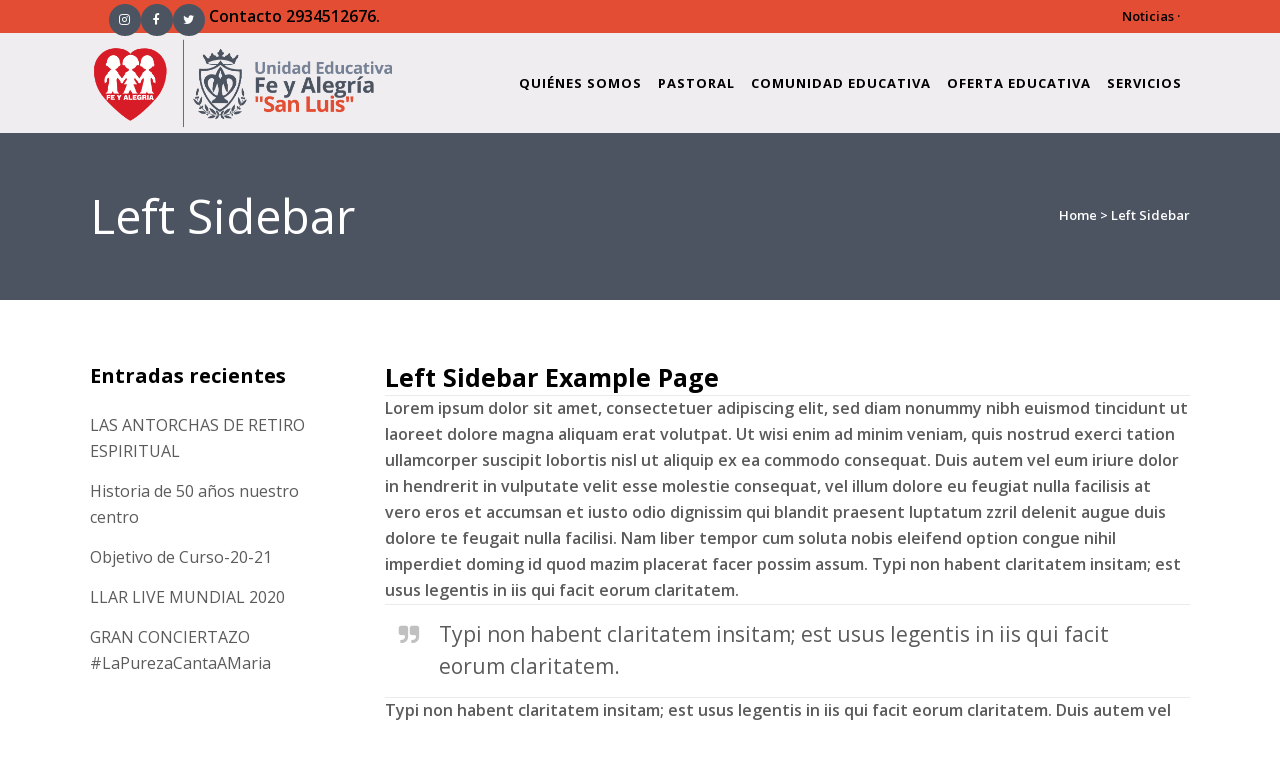

--- FILE ---
content_type: text/html; charset=UTF-8
request_url: https://pmaria-sanluis.org/left-sidebar/
body_size: 13678
content:
	<!DOCTYPE html>
<html lang="es">
<head>
	<meta charset="UTF-8" />
	
				<meta name="viewport" content="width=device-width,initial-scale=1,user-scalable=no">
		
            
                        <link rel="shortcut icon" type="image/x-icon" href="https://pmaria-madrecayetana.org/wp-content/uploads/2016/06/logo_escudo.png">
            <link rel="apple-touch-icon" href="https://pmaria-madrecayetana.org/wp-content/uploads/2016/06/logo_escudo.png" />
        
	<link rel="profile" href="https://gmpg.org/xfn/11" />
	<link rel="pingback" href="https://pmaria-sanluis.org/xmlrpc.php" />

	<title>Pureza de María San Luís Cumaná | Left Sidebar</title>
<meta name='robots' content='max-image-preview:large' />
<link rel='dns-prefetch' href='//maps.googleapis.com' />
<link rel='dns-prefetch' href='//www.google.com' />
<link rel='dns-prefetch' href='//fonts.googleapis.com' />
<link rel="alternate" type="application/rss+xml" title="Pureza de María San Luís Cumaná &raquo; Feed" href="https://pmaria-sanluis.org/feed/" />
<link rel="alternate" type="application/rss+xml" title="Pureza de María San Luís Cumaná &raquo; Feed de los comentarios" href="https://pmaria-sanluis.org/comments/feed/" />
<link rel="alternate" type="application/rss+xml" title="Pureza de María San Luís Cumaná &raquo; Comentario Left Sidebar del feed" href="https://pmaria-sanluis.org/left-sidebar/feed/" />
<script type="text/javascript">
/* <![CDATA[ */
window._wpemojiSettings = {"baseUrl":"https:\/\/s.w.org\/images\/core\/emoji\/14.0.0\/72x72\/","ext":".png","svgUrl":"https:\/\/s.w.org\/images\/core\/emoji\/14.0.0\/svg\/","svgExt":".svg","source":{"concatemoji":"https:\/\/pmaria-sanluis.org\/wp-includes\/js\/wp-emoji-release.min.js?ver=6.4.7"}};
/*! This file is auto-generated */
!function(i,n){var o,s,e;function c(e){try{var t={supportTests:e,timestamp:(new Date).valueOf()};sessionStorage.setItem(o,JSON.stringify(t))}catch(e){}}function p(e,t,n){e.clearRect(0,0,e.canvas.width,e.canvas.height),e.fillText(t,0,0);var t=new Uint32Array(e.getImageData(0,0,e.canvas.width,e.canvas.height).data),r=(e.clearRect(0,0,e.canvas.width,e.canvas.height),e.fillText(n,0,0),new Uint32Array(e.getImageData(0,0,e.canvas.width,e.canvas.height).data));return t.every(function(e,t){return e===r[t]})}function u(e,t,n){switch(t){case"flag":return n(e,"\ud83c\udff3\ufe0f\u200d\u26a7\ufe0f","\ud83c\udff3\ufe0f\u200b\u26a7\ufe0f")?!1:!n(e,"\ud83c\uddfa\ud83c\uddf3","\ud83c\uddfa\u200b\ud83c\uddf3")&&!n(e,"\ud83c\udff4\udb40\udc67\udb40\udc62\udb40\udc65\udb40\udc6e\udb40\udc67\udb40\udc7f","\ud83c\udff4\u200b\udb40\udc67\u200b\udb40\udc62\u200b\udb40\udc65\u200b\udb40\udc6e\u200b\udb40\udc67\u200b\udb40\udc7f");case"emoji":return!n(e,"\ud83e\udef1\ud83c\udffb\u200d\ud83e\udef2\ud83c\udfff","\ud83e\udef1\ud83c\udffb\u200b\ud83e\udef2\ud83c\udfff")}return!1}function f(e,t,n){var r="undefined"!=typeof WorkerGlobalScope&&self instanceof WorkerGlobalScope?new OffscreenCanvas(300,150):i.createElement("canvas"),a=r.getContext("2d",{willReadFrequently:!0}),o=(a.textBaseline="top",a.font="600 32px Arial",{});return e.forEach(function(e){o[e]=t(a,e,n)}),o}function t(e){var t=i.createElement("script");t.src=e,t.defer=!0,i.head.appendChild(t)}"undefined"!=typeof Promise&&(o="wpEmojiSettingsSupports",s=["flag","emoji"],n.supports={everything:!0,everythingExceptFlag:!0},e=new Promise(function(e){i.addEventListener("DOMContentLoaded",e,{once:!0})}),new Promise(function(t){var n=function(){try{var e=JSON.parse(sessionStorage.getItem(o));if("object"==typeof e&&"number"==typeof e.timestamp&&(new Date).valueOf()<e.timestamp+604800&&"object"==typeof e.supportTests)return e.supportTests}catch(e){}return null}();if(!n){if("undefined"!=typeof Worker&&"undefined"!=typeof OffscreenCanvas&&"undefined"!=typeof URL&&URL.createObjectURL&&"undefined"!=typeof Blob)try{var e="postMessage("+f.toString()+"("+[JSON.stringify(s),u.toString(),p.toString()].join(",")+"));",r=new Blob([e],{type:"text/javascript"}),a=new Worker(URL.createObjectURL(r),{name:"wpTestEmojiSupports"});return void(a.onmessage=function(e){c(n=e.data),a.terminate(),t(n)})}catch(e){}c(n=f(s,u,p))}t(n)}).then(function(e){for(var t in e)n.supports[t]=e[t],n.supports.everything=n.supports.everything&&n.supports[t],"flag"!==t&&(n.supports.everythingExceptFlag=n.supports.everythingExceptFlag&&n.supports[t]);n.supports.everythingExceptFlag=n.supports.everythingExceptFlag&&!n.supports.flag,n.DOMReady=!1,n.readyCallback=function(){n.DOMReady=!0}}).then(function(){return e}).then(function(){var e;n.supports.everything||(n.readyCallback(),(e=n.source||{}).concatemoji?t(e.concatemoji):e.wpemoji&&e.twemoji&&(t(e.twemoji),t(e.wpemoji)))}))}((window,document),window._wpemojiSettings);
/* ]]> */
</script>
<link rel='stylesheet' id='layerslider-css' href='https://pmaria-sanluis.org/wp-content/plugins/LayerSlider/assets/static/layerslider/css/layerslider.css?ver=6.11.2' type='text/css' media='all' />
<style id='wp-emoji-styles-inline-css' type='text/css'>

	img.wp-smiley, img.emoji {
		display: inline !important;
		border: none !important;
		box-shadow: none !important;
		height: 1em !important;
		width: 1em !important;
		margin: 0 0.07em !important;
		vertical-align: -0.1em !important;
		background: none !important;
		padding: 0 !important;
	}
</style>
<link rel='stylesheet' id='wp-block-library-css' href='https://pmaria-sanluis.org/wp-includes/css/dist/block-library/style.min.css?ver=6.4.7' type='text/css' media='all' />
<style id='classic-theme-styles-inline-css' type='text/css'>
/*! This file is auto-generated */
.wp-block-button__link{color:#fff;background-color:#32373c;border-radius:9999px;box-shadow:none;text-decoration:none;padding:calc(.667em + 2px) calc(1.333em + 2px);font-size:1.125em}.wp-block-file__button{background:#32373c;color:#fff;text-decoration:none}
</style>
<style id='global-styles-inline-css' type='text/css'>
body{--wp--preset--color--black: #000000;--wp--preset--color--cyan-bluish-gray: #abb8c3;--wp--preset--color--white: #ffffff;--wp--preset--color--pale-pink: #f78da7;--wp--preset--color--vivid-red: #cf2e2e;--wp--preset--color--luminous-vivid-orange: #ff6900;--wp--preset--color--luminous-vivid-amber: #fcb900;--wp--preset--color--light-green-cyan: #7bdcb5;--wp--preset--color--vivid-green-cyan: #00d084;--wp--preset--color--pale-cyan-blue: #8ed1fc;--wp--preset--color--vivid-cyan-blue: #0693e3;--wp--preset--color--vivid-purple: #9b51e0;--wp--preset--gradient--vivid-cyan-blue-to-vivid-purple: linear-gradient(135deg,rgba(6,147,227,1) 0%,rgb(155,81,224) 100%);--wp--preset--gradient--light-green-cyan-to-vivid-green-cyan: linear-gradient(135deg,rgb(122,220,180) 0%,rgb(0,208,130) 100%);--wp--preset--gradient--luminous-vivid-amber-to-luminous-vivid-orange: linear-gradient(135deg,rgba(252,185,0,1) 0%,rgba(255,105,0,1) 100%);--wp--preset--gradient--luminous-vivid-orange-to-vivid-red: linear-gradient(135deg,rgba(255,105,0,1) 0%,rgb(207,46,46) 100%);--wp--preset--gradient--very-light-gray-to-cyan-bluish-gray: linear-gradient(135deg,rgb(238,238,238) 0%,rgb(169,184,195) 100%);--wp--preset--gradient--cool-to-warm-spectrum: linear-gradient(135deg,rgb(74,234,220) 0%,rgb(151,120,209) 20%,rgb(207,42,186) 40%,rgb(238,44,130) 60%,rgb(251,105,98) 80%,rgb(254,248,76) 100%);--wp--preset--gradient--blush-light-purple: linear-gradient(135deg,rgb(255,206,236) 0%,rgb(152,150,240) 100%);--wp--preset--gradient--blush-bordeaux: linear-gradient(135deg,rgb(254,205,165) 0%,rgb(254,45,45) 50%,rgb(107,0,62) 100%);--wp--preset--gradient--luminous-dusk: linear-gradient(135deg,rgb(255,203,112) 0%,rgb(199,81,192) 50%,rgb(65,88,208) 100%);--wp--preset--gradient--pale-ocean: linear-gradient(135deg,rgb(255,245,203) 0%,rgb(182,227,212) 50%,rgb(51,167,181) 100%);--wp--preset--gradient--electric-grass: linear-gradient(135deg,rgb(202,248,128) 0%,rgb(113,206,126) 100%);--wp--preset--gradient--midnight: linear-gradient(135deg,rgb(2,3,129) 0%,rgb(40,116,252) 100%);--wp--preset--font-size--small: 13px;--wp--preset--font-size--medium: 20px;--wp--preset--font-size--large: 36px;--wp--preset--font-size--x-large: 42px;--wp--preset--spacing--20: 0.44rem;--wp--preset--spacing--30: 0.67rem;--wp--preset--spacing--40: 1rem;--wp--preset--spacing--50: 1.5rem;--wp--preset--spacing--60: 2.25rem;--wp--preset--spacing--70: 3.38rem;--wp--preset--spacing--80: 5.06rem;--wp--preset--shadow--natural: 6px 6px 9px rgba(0, 0, 0, 0.2);--wp--preset--shadow--deep: 12px 12px 50px rgba(0, 0, 0, 0.4);--wp--preset--shadow--sharp: 6px 6px 0px rgba(0, 0, 0, 0.2);--wp--preset--shadow--outlined: 6px 6px 0px -3px rgba(255, 255, 255, 1), 6px 6px rgba(0, 0, 0, 1);--wp--preset--shadow--crisp: 6px 6px 0px rgba(0, 0, 0, 1);}:where(.is-layout-flex){gap: 0.5em;}:where(.is-layout-grid){gap: 0.5em;}body .is-layout-flow > .alignleft{float: left;margin-inline-start: 0;margin-inline-end: 2em;}body .is-layout-flow > .alignright{float: right;margin-inline-start: 2em;margin-inline-end: 0;}body .is-layout-flow > .aligncenter{margin-left: auto !important;margin-right: auto !important;}body .is-layout-constrained > .alignleft{float: left;margin-inline-start: 0;margin-inline-end: 2em;}body .is-layout-constrained > .alignright{float: right;margin-inline-start: 2em;margin-inline-end: 0;}body .is-layout-constrained > .aligncenter{margin-left: auto !important;margin-right: auto !important;}body .is-layout-constrained > :where(:not(.alignleft):not(.alignright):not(.alignfull)){max-width: var(--wp--style--global--content-size);margin-left: auto !important;margin-right: auto !important;}body .is-layout-constrained > .alignwide{max-width: var(--wp--style--global--wide-size);}body .is-layout-flex{display: flex;}body .is-layout-flex{flex-wrap: wrap;align-items: center;}body .is-layout-flex > *{margin: 0;}body .is-layout-grid{display: grid;}body .is-layout-grid > *{margin: 0;}:where(.wp-block-columns.is-layout-flex){gap: 2em;}:where(.wp-block-columns.is-layout-grid){gap: 2em;}:where(.wp-block-post-template.is-layout-flex){gap: 1.25em;}:where(.wp-block-post-template.is-layout-grid){gap: 1.25em;}.has-black-color{color: var(--wp--preset--color--black) !important;}.has-cyan-bluish-gray-color{color: var(--wp--preset--color--cyan-bluish-gray) !important;}.has-white-color{color: var(--wp--preset--color--white) !important;}.has-pale-pink-color{color: var(--wp--preset--color--pale-pink) !important;}.has-vivid-red-color{color: var(--wp--preset--color--vivid-red) !important;}.has-luminous-vivid-orange-color{color: var(--wp--preset--color--luminous-vivid-orange) !important;}.has-luminous-vivid-amber-color{color: var(--wp--preset--color--luminous-vivid-amber) !important;}.has-light-green-cyan-color{color: var(--wp--preset--color--light-green-cyan) !important;}.has-vivid-green-cyan-color{color: var(--wp--preset--color--vivid-green-cyan) !important;}.has-pale-cyan-blue-color{color: var(--wp--preset--color--pale-cyan-blue) !important;}.has-vivid-cyan-blue-color{color: var(--wp--preset--color--vivid-cyan-blue) !important;}.has-vivid-purple-color{color: var(--wp--preset--color--vivid-purple) !important;}.has-black-background-color{background-color: var(--wp--preset--color--black) !important;}.has-cyan-bluish-gray-background-color{background-color: var(--wp--preset--color--cyan-bluish-gray) !important;}.has-white-background-color{background-color: var(--wp--preset--color--white) !important;}.has-pale-pink-background-color{background-color: var(--wp--preset--color--pale-pink) !important;}.has-vivid-red-background-color{background-color: var(--wp--preset--color--vivid-red) !important;}.has-luminous-vivid-orange-background-color{background-color: var(--wp--preset--color--luminous-vivid-orange) !important;}.has-luminous-vivid-amber-background-color{background-color: var(--wp--preset--color--luminous-vivid-amber) !important;}.has-light-green-cyan-background-color{background-color: var(--wp--preset--color--light-green-cyan) !important;}.has-vivid-green-cyan-background-color{background-color: var(--wp--preset--color--vivid-green-cyan) !important;}.has-pale-cyan-blue-background-color{background-color: var(--wp--preset--color--pale-cyan-blue) !important;}.has-vivid-cyan-blue-background-color{background-color: var(--wp--preset--color--vivid-cyan-blue) !important;}.has-vivid-purple-background-color{background-color: var(--wp--preset--color--vivid-purple) !important;}.has-black-border-color{border-color: var(--wp--preset--color--black) !important;}.has-cyan-bluish-gray-border-color{border-color: var(--wp--preset--color--cyan-bluish-gray) !important;}.has-white-border-color{border-color: var(--wp--preset--color--white) !important;}.has-pale-pink-border-color{border-color: var(--wp--preset--color--pale-pink) !important;}.has-vivid-red-border-color{border-color: var(--wp--preset--color--vivid-red) !important;}.has-luminous-vivid-orange-border-color{border-color: var(--wp--preset--color--luminous-vivid-orange) !important;}.has-luminous-vivid-amber-border-color{border-color: var(--wp--preset--color--luminous-vivid-amber) !important;}.has-light-green-cyan-border-color{border-color: var(--wp--preset--color--light-green-cyan) !important;}.has-vivid-green-cyan-border-color{border-color: var(--wp--preset--color--vivid-green-cyan) !important;}.has-pale-cyan-blue-border-color{border-color: var(--wp--preset--color--pale-cyan-blue) !important;}.has-vivid-cyan-blue-border-color{border-color: var(--wp--preset--color--vivid-cyan-blue) !important;}.has-vivid-purple-border-color{border-color: var(--wp--preset--color--vivid-purple) !important;}.has-vivid-cyan-blue-to-vivid-purple-gradient-background{background: var(--wp--preset--gradient--vivid-cyan-blue-to-vivid-purple) !important;}.has-light-green-cyan-to-vivid-green-cyan-gradient-background{background: var(--wp--preset--gradient--light-green-cyan-to-vivid-green-cyan) !important;}.has-luminous-vivid-amber-to-luminous-vivid-orange-gradient-background{background: var(--wp--preset--gradient--luminous-vivid-amber-to-luminous-vivid-orange) !important;}.has-luminous-vivid-orange-to-vivid-red-gradient-background{background: var(--wp--preset--gradient--luminous-vivid-orange-to-vivid-red) !important;}.has-very-light-gray-to-cyan-bluish-gray-gradient-background{background: var(--wp--preset--gradient--very-light-gray-to-cyan-bluish-gray) !important;}.has-cool-to-warm-spectrum-gradient-background{background: var(--wp--preset--gradient--cool-to-warm-spectrum) !important;}.has-blush-light-purple-gradient-background{background: var(--wp--preset--gradient--blush-light-purple) !important;}.has-blush-bordeaux-gradient-background{background: var(--wp--preset--gradient--blush-bordeaux) !important;}.has-luminous-dusk-gradient-background{background: var(--wp--preset--gradient--luminous-dusk) !important;}.has-pale-ocean-gradient-background{background: var(--wp--preset--gradient--pale-ocean) !important;}.has-electric-grass-gradient-background{background: var(--wp--preset--gradient--electric-grass) !important;}.has-midnight-gradient-background{background: var(--wp--preset--gradient--midnight) !important;}.has-small-font-size{font-size: var(--wp--preset--font-size--small) !important;}.has-medium-font-size{font-size: var(--wp--preset--font-size--medium) !important;}.has-large-font-size{font-size: var(--wp--preset--font-size--large) !important;}.has-x-large-font-size{font-size: var(--wp--preset--font-size--x-large) !important;}
.wp-block-navigation a:where(:not(.wp-element-button)){color: inherit;}
:where(.wp-block-post-template.is-layout-flex){gap: 1.25em;}:where(.wp-block-post-template.is-layout-grid){gap: 1.25em;}
:where(.wp-block-columns.is-layout-flex){gap: 2em;}:where(.wp-block-columns.is-layout-grid){gap: 2em;}
.wp-block-pullquote{font-size: 1.5em;line-height: 1.6;}
</style>
<link rel='stylesheet' id='contact-form-7-css' href='https://pmaria-sanluis.org/wp-content/plugins/contact-form-7/includes/css/styles.css?ver=5.8.3' type='text/css' media='all' />
<link rel='stylesheet' id='mediaelement-css' href='https://pmaria-sanluis.org/wp-includes/js/mediaelement/mediaelementplayer-legacy.min.css?ver=4.2.17' type='text/css' media='all' />
<link rel='stylesheet' id='wp-mediaelement-css' href='https://pmaria-sanluis.org/wp-includes/js/mediaelement/wp-mediaelement.min.css?ver=6.4.7' type='text/css' media='all' />
<link rel='stylesheet' id='bridge-default-style-css' href='https://pmaria-sanluis.org/wp-content/themes/bridge/style.css?ver=6.4.7' type='text/css' media='all' />
<link rel='stylesheet' id='bridge-qode-font_awesome-css' href='https://pmaria-sanluis.org/wp-content/themes/bridge/css/font-awesome/css/font-awesome.min.css?ver=6.4.7' type='text/css' media='all' />
<link rel='stylesheet' id='bridge-qode-font_elegant-css' href='https://pmaria-sanluis.org/wp-content/themes/bridge/css/elegant-icons/style.min.css?ver=6.4.7' type='text/css' media='all' />
<link rel='stylesheet' id='bridge-qode-linea_icons-css' href='https://pmaria-sanluis.org/wp-content/themes/bridge/css/linea-icons/style.css?ver=6.4.7' type='text/css' media='all' />
<link rel='stylesheet' id='bridge-qode-dripicons-css' href='https://pmaria-sanluis.org/wp-content/themes/bridge/css/dripicons/dripicons.css?ver=6.4.7' type='text/css' media='all' />
<link rel='stylesheet' id='bridge-qode-kiko-css' href='https://pmaria-sanluis.org/wp-content/themes/bridge/css/kiko/kiko-all.css?ver=6.4.7' type='text/css' media='all' />
<link rel='stylesheet' id='bridge-qode-font_awesome_5-css' href='https://pmaria-sanluis.org/wp-content/themes/bridge/css/font-awesome-5/css/font-awesome-5.min.css?ver=6.4.7' type='text/css' media='all' />
<link rel='stylesheet' id='bridge-stylesheet-css' href='https://pmaria-sanluis.org/wp-content/themes/bridge/css/stylesheet.min.css?ver=6.4.7' type='text/css' media='all' />
<style id='bridge-stylesheet-inline-css' type='text/css'>
 .page-id-14536 .content > .content_inner > .container, .page-id-14536 .content > .content_inner > .full_width { background-color: #ffffff;}

  .page-id-14536.disabled_footer_top .footer_top_holder, .page-id-14536.disabled_footer_bottom .footer_bottom_holder { display: none;}


</style>
<link rel='stylesheet' id='bridge-print-css' href='https://pmaria-sanluis.org/wp-content/themes/bridge/css/print.css?ver=6.4.7' type='text/css' media='all' />
<link rel='stylesheet' id='bridge-style-dynamic-css' href='https://pmaria-sanluis.org/wp-content/themes/bridge/css/style_dynamic_callback.php?ver=6.4.7' type='text/css' media='all' />
<link rel='stylesheet' id='bridge-responsive-css' href='https://pmaria-sanluis.org/wp-content/themes/bridge/css/responsive.min.css?ver=6.4.7' type='text/css' media='all' />
<link rel='stylesheet' id='bridge-style-dynamic-responsive-css' href='https://pmaria-sanluis.org/wp-content/themes/bridge/css/style_dynamic_responsive_callback.php?ver=6.4.7' type='text/css' media='all' />
<style id='bridge-style-dynamic-responsive-inline-css' type='text/css'>
nav.main_menu>ul>li>a {
    padding: 0 8px;
}
nav.main_menu >ul>li:hover>a {
background-color: #c0c4cc;
} 
.separator.small.right {
    margin-right: 0;

margin-left: auto;
    text-align: right;
}
header.sticky nav.main_menu > ul > li > a, header.light.sticky nav.main_menu > ul > li > a, header.dark.sticky nav.main_menu > ul > li > a {
    color: #000;
}
div.home_masinfo  {
background-position: right !important;
    background-position-x: right !important;
}
</style>
<link rel='stylesheet' id='js_composer_front-css' href='https://pmaria-sanluis.org/wp-content/plugins/js_composer/assets/css/js_composer.min.css?ver=6.9.0' type='text/css' media='all' />
<link rel='stylesheet' id='bridge-style-handle-google-fonts-css' href='https://fonts.googleapis.com/css?family=Raleway%3A100%2C200%2C300%2C400%2C500%2C600%2C700%2C800%2C900%2C100italic%2C300italic%2C400italic%2C700italic%7COpen+Sans%3A100%2C200%2C300%2C400%2C500%2C600%2C700%2C800%2C900%2C100italic%2C300italic%2C400italic%2C700italic%7CRoboto+Slab%3A100%2C200%2C300%2C400%2C500%2C600%2C700%2C800%2C900%2C100italic%2C300italic%2C400italic%2C700italic&#038;subset=latin%2Clatin-ext&#038;ver=1.0.0' type='text/css' media='all' />
<link rel='stylesheet' id='bridge-core-dashboard-style-css' href='https://pmaria-sanluis.org/wp-content/plugins/bridge-core/modules/core-dashboard/assets/css/core-dashboard.min.css?ver=6.4.7' type='text/css' media='all' />
<link rel='stylesheet' id='childstyle-css' href='https://pmaria-sanluis.org/wp-content/themes/bridge-child/style.css?ver=6.4.7' type='text/css' media='all' />
<script type="text/javascript" src="https://pmaria-sanluis.org/wp-includes/js/jquery/jquery.min.js?ver=3.7.1" id="jquery-core-js"></script>
<script type="text/javascript" src="https://pmaria-sanluis.org/wp-includes/js/jquery/jquery-migrate.min.js?ver=3.4.1" id="jquery-migrate-js"></script>
<script type="text/javascript" id="layerslider-utils-js-extra">
/* <![CDATA[ */
var LS_Meta = {"v":"6.11.2","fixGSAP":"1"};
/* ]]> */
</script>
<script type="text/javascript" src="https://pmaria-sanluis.org/wp-content/plugins/LayerSlider/assets/static/layerslider/js/layerslider.utils.js?ver=6.11.2" id="layerslider-utils-js"></script>
<script type="text/javascript" src="https://pmaria-sanluis.org/wp-content/plugins/LayerSlider/assets/static/layerslider/js/layerslider.kreaturamedia.jquery.js?ver=6.11.2" id="layerslider-js"></script>
<script type="text/javascript" src="https://pmaria-sanluis.org/wp-content/plugins/LayerSlider/assets/static/layerslider/js/layerslider.transitions.js?ver=6.11.2" id="layerslider-transitions-js"></script>
<meta name="generator" content="Powered by LayerSlider 6.11.2 - Multi-Purpose, Responsive, Parallax, Mobile-Friendly Slider Plugin for WordPress." />
<!-- LayerSlider updates and docs at: https://layerslider.kreaturamedia.com -->
<link rel="https://api.w.org/" href="https://pmaria-sanluis.org/wp-json/" /><link rel="alternate" type="application/json" href="https://pmaria-sanluis.org/wp-json/wp/v2/pages/14536" /><link rel="EditURI" type="application/rsd+xml" title="RSD" href="https://pmaria-sanluis.org/xmlrpc.php?rsd" />
<meta name="generator" content="WordPress 6.4.7" />
<link rel="canonical" href="https://pmaria-sanluis.org/left-sidebar/" />
<link rel='shortlink' href='https://pmaria-sanluis.org/?p=14536' />
<link rel="alternate" type="application/json+oembed" href="https://pmaria-sanluis.org/wp-json/oembed/1.0/embed?url=https%3A%2F%2Fpmaria-sanluis.org%2Fleft-sidebar%2F" />
<link rel="alternate" type="text/xml+oembed" href="https://pmaria-sanluis.org/wp-json/oembed/1.0/embed?url=https%3A%2F%2Fpmaria-sanluis.org%2Fleft-sidebar%2F&#038;format=xml" />
<style type="text/css">.recentcomments a{display:inline !important;padding:0 !important;margin:0 !important;}</style><meta name="generator" content="Powered by WPBakery Page Builder - drag and drop page builder for WordPress."/>
		<style type="text/css" id="wp-custom-css">
			/*
Te damos la bienvenida a CSS personalizado

Para saber cómo funciona, ve a http://wp.me/PEmnE-Bt
*/
.latest_post_two_holder .latest_post_two_text {
	padding: 18px;
}

.latest_post_two_holder .latest_post_two_text .separator.small {
	margin: 12px 0 18px;
}

.latest_post_two_info_inner .post_info_author {
	display: none;
}

.latest_post_two_holder .latest_post_two_info {
	padding: 0;
}		</style>
		<noscript><style> .wpb_animate_when_almost_visible { opacity: 1; }</style></noscript></head>

<body class="page-template-default page page-id-14536 bridge-core-2.6.0  qode-child-theme-ver-1.0.0 qode-theme-ver-28.9 qode-theme-bridge qode_header_in_grid wpb-js-composer js-comp-ver-6.9.0 vc_responsive" itemscope itemtype="http://schema.org/WebPage">




<div class="wrapper">
	<div class="wrapper_inner">

    
		<!-- Google Analytics start -->
				<!-- Google Analytics end -->

		
	<header class=" has_top scroll_header_top_area dark stick scrolled_not_transparent header_style_on_scroll page_header">
	<div class="header_inner clearfix">
				<div class="header_top_bottom_holder">
				<div class="header_top clearfix" style='' >
				<div class="container">
			<div class="container_inner clearfix">
														<div class="left">
						<div class="inner">
							<div class="header-widget widget_text header-left-widget">			<div class="textwidget"><p><span class='q_social_icon_holder circle_social' data-color=#ffffff data-hover-background-color=#758096 data-hover-color=#ffffff><a itemprop='url' href='https://www.instagram.com/fya_sanluis/' target='_blank' rel="noopener"><span class='fa-stack 50px' style='background-color: #4c5361;'><i class="qode_icon_font_awesome fa fa-instagram " style="color: #ffffff;" ></i></span></a></span><span class='q_social_icon_holder circle_social' data-color=#ffffff data-hover-background-color=#758096 data-hover-color=#ffffff><a itemprop='url' href='https://www.facebook.com/feyalegria.sanluis.31' target='_blank' rel="noopener"><span class='fa-stack ' style='background-color: #4c5361;font-size: 14pxpx;'><i class="qode_icon_font_awesome fa fa-facebook " style="color: #ffffff;font-size: 14pxpx;" ></i></span></a></span><span class='q_social_icon_holder circle_social' data-color=#ffffff data-hover-background-color=#758096 data-hover-color=#ffffff><a itemprop='url' href='https://twitter.com/fya_sanluis' target='_blank' rel="noopener"><span class='fa-stack ' style='background-color: #4c5361;font-size: 14pxpx;'><i class="qode_icon_font_awesome fa fa-twitter " style="color: #ffffff;font-size: 14pxpx;" ></i></span></a></span> · <a href="https://pmaria-sanluis.org/index.php/Contacto/">Contacto</a> 2934512676.</p>
</div>
		</div>						</div>
					</div>
					<div class="right">
						<div class="inner">
							<div class="header-widget widget_text header-right-widget">			<div class="textwidget"><span style='padding: 0 10px;'><a href="https://pmaria-sanluis.org/index.php/noticias/">Noticias</a> ·

</span></div>
		</div>						</div>
					</div>
													</div>
		</div>
		</div>

			<div class="header_bottom clearfix" style='' >
								<div class="container">
					<div class="container_inner clearfix">
																				<div class="header_inner_left">
																	<div class="mobile_menu_button">
		<span>
			<i class="qode_icon_font_awesome fa fa-bars " ></i>		</span>
	</div>
								<div class="logo_wrapper" >
	<div class="q_logo">
		<a itemprop="url" href="https://pmaria-sanluis.org/" >
             <img itemprop="image" class="normal" src="https://pmaria-sanluis.org/wp-content/uploads/2020/09/sanluis.png" alt="Logo"> 			 <img itemprop="image" class="light" src="https://pmaria-sanluis.org/wp-content/uploads/2020/09/sanluis.png" alt="Logo"/> 			 <img itemprop="image" class="dark" src="https://pmaria-sanluis.org/wp-content/uploads/2020/09/sanluis.png" alt="Logo"/> 			 <img itemprop="image" class="sticky" src="https://pmaria-sanluis.org/wp-content/uploads/2020/09/sanluis.png" alt="Logo"/> 			 <img itemprop="image" class="mobile" src="https://pmaria-sanluis.org/wp-content/uploads/2020/09/sanluis.png" alt="Logo"/> 					</a>
	</div>
	</div>															</div>
															<div class="header_inner_right">
									<div class="side_menu_button_wrapper right">
																														<div class="side_menu_button">
																																	
										</div>
									</div>
								</div>
							
							
							<nav class="main_menu drop_down right">
								<ul id="menu-principal" class=""><li id="nav-menu-item-18047" class="menu-item menu-item-type-post_type menu-item-object-page menu-item-has-children  has_sub narrow"><a href="https://pmaria-sanluis.org/quienes-somos/" class=""><i class="menu_icon blank fa"></i><span>Quiénes somos</span><span class="plus"></span></a>
<div class="second"><div class="inner"><ul>
	<li id="nav-menu-item-18230" class="menu-item menu-item-type-post_type menu-item-object-page "><a href="https://pmaria-sanluis.org/nuestro-centro/" class=""><i class="menu_icon blank fa"></i><span>Nuestro Centro</span><span class="plus"></span></a></li>
	<li id="nav-menu-item-18231" class="menu-item menu-item-type-post_type menu-item-object-page "><a href="https://pmaria-sanluis.org/historia-2/" class=""><i class="menu_icon blank fa"></i><span>HIstoria</span><span class="plus"></span></a></li>
	<li id="nav-menu-item-18238" class="menu-item menu-item-type-post_type menu-item-object-page "><a href="https://pmaria-sanluis.org/mision-y-vision/" class=""><i class="menu_icon blank fa"></i><span>Misión y Visión</span><span class="plus"></span></a></li>
	<li id="nav-menu-item-18232" class="menu-item menu-item-type-post_type menu-item-object-page "><a href="https://pmaria-sanluis.org/objetivos/" class=""><i class="menu_icon blank fa"></i><span>Objetivos</span><span class="plus"></span></a></li>
	<li id="nav-menu-item-18233" class="menu-item menu-item-type-post_type menu-item-object-page "><a href="https://pmaria-sanluis.org/propuesta-educativa/" class=""><i class="menu_icon blank fa"></i><span>Propuesta Educativa</span><span class="plus"></span></a></li>
	<li id="nav-menu-item-18234" class="menu-item menu-item-type-post_type menu-item-object-page "><a href="https://pmaria-sanluis.org/madre-alberta/" class=""><i class="menu_icon blank fa"></i><span>Madre Alberta</span><span class="plus"></span></a></li>
	<li id="nav-menu-item-18235" class="menu-item menu-item-type-custom menu-item-object-custom "><a href="http://pmaria.es" class=""><i class="menu_icon blank fa"></i><span>Pureza de María</span><span class="plus"></span></a></li>
	<li id="nav-menu-item-18236" class="menu-item menu-item-type-custom menu-item-object-custom "><a href="http://feyalegria.org" class=""><i class="menu_icon blank fa"></i><span>Fe y Alegría</span><span class="plus"></span></a></li>
</ul></div></div>
</li>
<li id="nav-menu-item-18044" class="menu-item menu-item-type-post_type menu-item-object-page menu-item-has-children  has_sub narrow"><a href="https://pmaria-sanluis.org/pastoral/" class=""><i class="menu_icon blank fa"></i><span>Pastoral</span><span class="plus"></span></a>
<div class="second"><div class="inner"><ul>
	<li id="nav-menu-item-18237" class="menu-item menu-item-type-post_type menu-item-object-page "><a href="https://pmaria-sanluis.org/pastoral-2/" class=""><i class="menu_icon blank fa"></i><span>Pastoral escolar</span><span class="plus"></span></a></li>
	<li id="nav-menu-item-18264" class="menu-item menu-item-type-post_type menu-item-object-page "><a href="https://pmaria-sanluis.org/deja-huella/" class=""><i class="menu_icon blank fa"></i><span>Deja Huella</span><span class="plus"></span></a></li>
	<li id="nav-menu-item-18265" class="menu-item menu-item-type-post_type menu-item-object-page "><a href="https://pmaria-sanluis.org/mfa/" class=""><i class="menu_icon blank fa"></i><span>MFA</span><span class="plus"></span></a></li>
	<li id="nav-menu-item-18412" class="menu-item menu-item-type-post_type menu-item-object-page "><a href="https://pmaria-sanluis.org/objetivo-de-curso-20-21/" class=""><i class="menu_icon blank fa"></i><span>Objetivo de Curso-20-21</span><span class="plus"></span></a></li>
	<li id="nav-menu-item-18268" class="menu-item menu-item-type-post_type menu-item-object-page "><a href="https://pmaria-sanluis.org/cantorales-pureza-de-maria/" class=""><i class="menu_icon blank fa"></i><span>Cantorales Pureza de María</span><span class="plus"></span></a></li>
</ul></div></div>
</li>
<li id="nav-menu-item-18267" class="menu-item menu-item-type-post_type menu-item-object-page menu-item-has-children  has_sub narrow"><a href="https://pmaria-sanluis.org/comunidad-educativa/" class=""><i class="menu_icon blank fa"></i><span>Comunidad educativa</span><span class="plus"></span></a>
<div class="second"><div class="inner"><ul>
	<li id="nav-menu-item-18332" class="menu-item menu-item-type-post_type menu-item-object-page "><a href="https://pmaria-sanluis.org/manual-de-convivencia/" class=""><i class="menu_icon blank fa"></i><span>Manual de convivencia</span><span class="plus"></span></a></li>
	<li id="nav-menu-item-18269" class="menu-item menu-item-type-post_type menu-item-object-page "><a href="https://pmaria-sanluis.org/organigrama/" class=""><i class="menu_icon blank fa"></i><span>Organigrama</span><span class="plus"></span></a></li>
</ul></div></div>
</li>
<li id="nav-menu-item-18270" class="menu-item menu-item-type-post_type menu-item-object-page menu-item-has-children  has_sub narrow"><a href="https://pmaria-sanluis.org/oferta-educativa-2/" class=""><i class="menu_icon blank fa"></i><span>Oferta educativa</span><span class="plus"></span></a>
<div class="second"><div class="inner"><ul>
	<li id="nav-menu-item-18271" class="menu-item menu-item-type-post_type menu-item-object-page "><a href="https://pmaria-sanluis.org/preescolar-2/" class=""><i class="menu_icon blank fa"></i><span>Preescolar</span><span class="plus"></span></a></li>
	<li id="nav-menu-item-18272" class="menu-item menu-item-type-post_type menu-item-object-page "><a href="https://pmaria-sanluis.org/primaria/" class=""><i class="menu_icon blank fa"></i><span>Primaria</span><span class="plus"></span></a></li>
	<li id="nav-menu-item-18274" class="menu-item menu-item-type-post_type menu-item-object-page "><a href="https://pmaria-sanluis.org/media-tecnica/" class=""><i class="menu_icon blank fa"></i><span>Media Técnica</span><span class="plus"></span></a></li>
	<li id="nav-menu-item-18273" class="menu-item menu-item-type-custom menu-item-object-custom "><a href="https://pmaria-sanluis.org/aulavirtual" class=""><i class="menu_icon blank fa"></i><span>Aula Virtual</span><span class="plus"></span></a></li>
</ul></div></div>
</li>
<li id="nav-menu-item-18045" class="menu-item menu-item-type-post_type menu-item-object-page menu-item-has-children  has_sub narrow"><a href="https://pmaria-sanluis.org/servicios/" class=""><i class="menu_icon blank fa"></i><span>Servicios</span><span class="plus"></span></a>
<div class="second"><div class="inner"><ul>
	<li id="nav-menu-item-18043" class="menu-item menu-item-type-post_type menu-item-object-page "><a href="https://pmaria-sanluis.org/admision/" class=""><i class="menu_icon blank fa"></i><span>Admisión</span><span class="plus"></span></a></li>
	<li id="nav-menu-item-18200" class="menu-item menu-item-type-post_type menu-item-object-page "><a href="https://pmaria-sanluis.org/contacto/" class=""><i class="menu_icon blank fa"></i><span>Contacto</span><span class="plus"></span></a></li>
</ul></div></div>
</li>
</ul>							</nav>
														<nav class="mobile_menu">
	<ul id="menu-principal-1" class=""><li id="mobile-menu-item-18047" class="menu-item menu-item-type-post_type menu-item-object-page menu-item-has-children  has_sub"><a href="https://pmaria-sanluis.org/quienes-somos/" class=""><span>Quiénes somos</span></a><span class="mobile_arrow"><i class="fa fa-angle-right"></i><i class="fa fa-angle-down"></i></span>
<ul class="sub_menu">
	<li id="mobile-menu-item-18230" class="menu-item menu-item-type-post_type menu-item-object-page "><a href="https://pmaria-sanluis.org/nuestro-centro/" class=""><span>Nuestro Centro</span></a><span class="mobile_arrow"><i class="fa fa-angle-right"></i><i class="fa fa-angle-down"></i></span></li>
	<li id="mobile-menu-item-18231" class="menu-item menu-item-type-post_type menu-item-object-page "><a href="https://pmaria-sanluis.org/historia-2/" class=""><span>HIstoria</span></a><span class="mobile_arrow"><i class="fa fa-angle-right"></i><i class="fa fa-angle-down"></i></span></li>
	<li id="mobile-menu-item-18238" class="menu-item menu-item-type-post_type menu-item-object-page "><a href="https://pmaria-sanluis.org/mision-y-vision/" class=""><span>Misión y Visión</span></a><span class="mobile_arrow"><i class="fa fa-angle-right"></i><i class="fa fa-angle-down"></i></span></li>
	<li id="mobile-menu-item-18232" class="menu-item menu-item-type-post_type menu-item-object-page "><a href="https://pmaria-sanluis.org/objetivos/" class=""><span>Objetivos</span></a><span class="mobile_arrow"><i class="fa fa-angle-right"></i><i class="fa fa-angle-down"></i></span></li>
	<li id="mobile-menu-item-18233" class="menu-item menu-item-type-post_type menu-item-object-page "><a href="https://pmaria-sanluis.org/propuesta-educativa/" class=""><span>Propuesta Educativa</span></a><span class="mobile_arrow"><i class="fa fa-angle-right"></i><i class="fa fa-angle-down"></i></span></li>
	<li id="mobile-menu-item-18234" class="menu-item menu-item-type-post_type menu-item-object-page "><a href="https://pmaria-sanluis.org/madre-alberta/" class=""><span>Madre Alberta</span></a><span class="mobile_arrow"><i class="fa fa-angle-right"></i><i class="fa fa-angle-down"></i></span></li>
	<li id="mobile-menu-item-18235" class="menu-item menu-item-type-custom menu-item-object-custom "><a href="http://pmaria.es" class=""><span>Pureza de María</span></a><span class="mobile_arrow"><i class="fa fa-angle-right"></i><i class="fa fa-angle-down"></i></span></li>
	<li id="mobile-menu-item-18236" class="menu-item menu-item-type-custom menu-item-object-custom "><a href="http://feyalegria.org" class=""><span>Fe y Alegría</span></a><span class="mobile_arrow"><i class="fa fa-angle-right"></i><i class="fa fa-angle-down"></i></span></li>
</ul>
</li>
<li id="mobile-menu-item-18044" class="menu-item menu-item-type-post_type menu-item-object-page menu-item-has-children  has_sub"><a href="https://pmaria-sanluis.org/pastoral/" class=""><span>Pastoral</span></a><span class="mobile_arrow"><i class="fa fa-angle-right"></i><i class="fa fa-angle-down"></i></span>
<ul class="sub_menu">
	<li id="mobile-menu-item-18237" class="menu-item menu-item-type-post_type menu-item-object-page "><a href="https://pmaria-sanluis.org/pastoral-2/" class=""><span>Pastoral escolar</span></a><span class="mobile_arrow"><i class="fa fa-angle-right"></i><i class="fa fa-angle-down"></i></span></li>
	<li id="mobile-menu-item-18264" class="menu-item menu-item-type-post_type menu-item-object-page "><a href="https://pmaria-sanluis.org/deja-huella/" class=""><span>Deja Huella</span></a><span class="mobile_arrow"><i class="fa fa-angle-right"></i><i class="fa fa-angle-down"></i></span></li>
	<li id="mobile-menu-item-18265" class="menu-item menu-item-type-post_type menu-item-object-page "><a href="https://pmaria-sanluis.org/mfa/" class=""><span>MFA</span></a><span class="mobile_arrow"><i class="fa fa-angle-right"></i><i class="fa fa-angle-down"></i></span></li>
	<li id="mobile-menu-item-18412" class="menu-item menu-item-type-post_type menu-item-object-page "><a href="https://pmaria-sanluis.org/objetivo-de-curso-20-21/" class=""><span>Objetivo de Curso-20-21</span></a><span class="mobile_arrow"><i class="fa fa-angle-right"></i><i class="fa fa-angle-down"></i></span></li>
	<li id="mobile-menu-item-18268" class="menu-item menu-item-type-post_type menu-item-object-page "><a href="https://pmaria-sanluis.org/cantorales-pureza-de-maria/" class=""><span>Cantorales Pureza de María</span></a><span class="mobile_arrow"><i class="fa fa-angle-right"></i><i class="fa fa-angle-down"></i></span></li>
</ul>
</li>
<li id="mobile-menu-item-18267" class="menu-item menu-item-type-post_type menu-item-object-page menu-item-has-children  has_sub"><a href="https://pmaria-sanluis.org/comunidad-educativa/" class=""><span>Comunidad educativa</span></a><span class="mobile_arrow"><i class="fa fa-angle-right"></i><i class="fa fa-angle-down"></i></span>
<ul class="sub_menu">
	<li id="mobile-menu-item-18332" class="menu-item menu-item-type-post_type menu-item-object-page "><a href="https://pmaria-sanluis.org/manual-de-convivencia/" class=""><span>Manual de convivencia</span></a><span class="mobile_arrow"><i class="fa fa-angle-right"></i><i class="fa fa-angle-down"></i></span></li>
	<li id="mobile-menu-item-18269" class="menu-item menu-item-type-post_type menu-item-object-page "><a href="https://pmaria-sanluis.org/organigrama/" class=""><span>Organigrama</span></a><span class="mobile_arrow"><i class="fa fa-angle-right"></i><i class="fa fa-angle-down"></i></span></li>
</ul>
</li>
<li id="mobile-menu-item-18270" class="menu-item menu-item-type-post_type menu-item-object-page menu-item-has-children  has_sub"><a href="https://pmaria-sanluis.org/oferta-educativa-2/" class=""><span>Oferta educativa</span></a><span class="mobile_arrow"><i class="fa fa-angle-right"></i><i class="fa fa-angle-down"></i></span>
<ul class="sub_menu">
	<li id="mobile-menu-item-18271" class="menu-item menu-item-type-post_type menu-item-object-page "><a href="https://pmaria-sanluis.org/preescolar-2/" class=""><span>Preescolar</span></a><span class="mobile_arrow"><i class="fa fa-angle-right"></i><i class="fa fa-angle-down"></i></span></li>
	<li id="mobile-menu-item-18272" class="menu-item menu-item-type-post_type menu-item-object-page "><a href="https://pmaria-sanluis.org/primaria/" class=""><span>Primaria</span></a><span class="mobile_arrow"><i class="fa fa-angle-right"></i><i class="fa fa-angle-down"></i></span></li>
	<li id="mobile-menu-item-18274" class="menu-item menu-item-type-post_type menu-item-object-page "><a href="https://pmaria-sanluis.org/media-tecnica/" class=""><span>Media Técnica</span></a><span class="mobile_arrow"><i class="fa fa-angle-right"></i><i class="fa fa-angle-down"></i></span></li>
	<li id="mobile-menu-item-18273" class="menu-item menu-item-type-custom menu-item-object-custom "><a href="https://pmaria-sanluis.org/aulavirtual" class=""><span>Aula Virtual</span></a><span class="mobile_arrow"><i class="fa fa-angle-right"></i><i class="fa fa-angle-down"></i></span></li>
</ul>
</li>
<li id="mobile-menu-item-18045" class="menu-item menu-item-type-post_type menu-item-object-page menu-item-has-children  has_sub"><a href="https://pmaria-sanluis.org/servicios/" class=""><span>Servicios</span></a><span class="mobile_arrow"><i class="fa fa-angle-right"></i><i class="fa fa-angle-down"></i></span>
<ul class="sub_menu">
	<li id="mobile-menu-item-18043" class="menu-item menu-item-type-post_type menu-item-object-page "><a href="https://pmaria-sanluis.org/admision/" class=""><span>Admisión</span></a><span class="mobile_arrow"><i class="fa fa-angle-right"></i><i class="fa fa-angle-down"></i></span></li>
	<li id="mobile-menu-item-18200" class="menu-item menu-item-type-post_type menu-item-object-page "><a href="https://pmaria-sanluis.org/contacto/" class=""><span>Contacto</span></a><span class="mobile_arrow"><i class="fa fa-angle-right"></i><i class="fa fa-angle-down"></i></span></li>
</ul>
</li>
</ul></nav>																				</div>
					</div>
									</div>
			</div>
		</div>

</header>	<a id="back_to_top" href="#">
        <span class="fa-stack">
            <i class="qode_icon_font_awesome fa fa-arrow-up " ></i>        </span>
	</a>
	
	
    
    	
    
    <div class="content ">
        <div class="content_inner  ">
    			<div class="title_outer animate_title_area"    data-height="300"style="opacity:0;height:133px;">
		<div class="title title_size_large  position_left " style="height:300px;background-color:#4c5361;">
			<div class="image not_responsive"></div>
										<div class="title_holder"  style="padding-top:133px;height:167px;">
					<div class="container">
						<div class="container_inner clearfix">
								<div class="title_subtitle_holder" >
                                                                									<div class="title_subtitle_holder_inner">
																										<h1 ><span>Left Sidebar</span></h1>
																	
																												<div class="breadcrumb" > <div class="breadcrumbs"><div itemprop="breadcrumb" class="breadcrumbs_inner"><a href="https://pmaria-sanluis.org/">Home</a><span class="delimiter">&nbsp;>&nbsp;</span><span class="current">Left Sidebar</span></div></div></div>
																										</div>
								                                                            </div>
						</div>
					</div>
				</div>
								</div>
			</div>
				<div class="container" style='background-color:#ffffff'>
            			<div class="container_inner default_template_holder clearfix page_container_inner" >
															
							<div class="two_columns_25_75 background_color_sidebar grid2 clearfix">
								<div class="column1">	<div class="column_inner">
		<aside class="sidebar">
							
			
		<div id="recent-posts-4" class="widget widget_recent_entries posts_holder">
		<h5>Entradas recientes</h5>
		<ul>
											<li>
					<a href="https://pmaria-sanluis.org/las-antorchas-de-retiro-espiritual/">LAS ANTORCHAS DE RETIRO ESPIRITUAL</a>
									</li>
											<li>
					<a href="https://pmaria-sanluis.org/historia-de-50-anos-nuestro-centro/">Historia de 50 años nuestro centro</a>
									</li>
											<li>
					<a href="https://pmaria-sanluis.org/objetivo-de-curso-20-21/">Objetivo de Curso-20-21</a>
									</li>
											<li>
					<a href="https://pmaria-sanluis.org/llar-live-mundial-2020/">LLAR LIVE MUNDIAL 2020</a>
									</li>
											<li>
					<a href="https://pmaria-sanluis.org/gran-conciertazo-lapurezacantaamaria/">GRAN CONCIERTAZO #LaPurezaCantaAMaria</a>
									</li>
					</ul>

		</div><div id="categories-3" class="widget widget_categories posts_holder"><h5>Categorías</h5>
			<ul>
					<li class="cat-item cat-item-10"><a href="https://pmaria-sanluis.org/category/noticias/">Noticias</a>
</li>
	<li class="cat-item cat-item-1"><a href="https://pmaria-sanluis.org/category/uncategorized/">Uncategorized</a>
</li>
			</ul>

			</div>		</aside>
	</div>
</div>
								<div class="column2">
																							<div class="column_inner">
										<div class="vc_row wpb_row vc_row-fluid"><div class="wpb_column vc_column_container vc_col-sm-12"><div class="vc_column-inner"><div class="wpb_wrapper">
	<div class="wpb_text_column wpb_content_element " >
		<div class="wpb_wrapper">
			<h2 style="text-align: left">Left Sidebar Example Page</h2>

		</div>
	</div>
<div class="vc_separator wpb_content_element vc_separator_align_center vc_sep_width_100 vc_sep_pos_align_center vc_separator_no_text vc_sep_color_grey" ><span class="vc_sep_holder vc_sep_holder_l"><span  class="vc_sep_line"></span></span><span class="vc_sep_holder vc_sep_holder_r"><span  class="vc_sep_line"></span></span>
</div>
	<div class="wpb_text_column wpb_content_element " >
		<div class="wpb_wrapper">
			<p>Lorem ipsum dolor sit amet, consectetuer adipiscing elit, sed diam nonummy nibh euismod tincidunt ut laoreet dolore magna aliquam erat volutpat. Ut wisi enim ad minim veniam, quis nostrud exerci tation ullamcorper suscipit lobortis nisl ut aliquip ex ea commodo consequat. Duis autem vel eum iriure dolor in hendrerit in vulputate velit esse molestie consequat, vel illum dolore eu feugiat nulla facilisis at vero eros et accumsan et iusto odio dignissim qui blandit praesent luptatum zzril delenit augue duis dolore te feugait nulla facilisi. Nam liber tempor cum soluta nobis eleifend option congue nihil imperdiet doming id quod mazim placerat facer possim assum. Typi non habent claritatem insitam; est usus legentis in iis qui facit eorum claritatem.</p>

		</div>
	</div>
<div class="vc_separator wpb_content_element vc_separator_align_center vc_sep_width_100 vc_sep_pos_align_center vc_separator_no_text vc_sep_color_grey" ><span class="vc_sep_holder vc_sep_holder_l"><span  class="vc_sep_line"></span></span><span class="vc_sep_holder vc_sep_holder_r"><span  class="vc_sep_line"></span></span>
</div><blockquote class=' with_quote_icon' style=''><i class='fa fa-quote-right' style=''></i><h5 class='blockquote-text' style=''>Typi non habent claritatem insitam; est usus legentis in iis qui facit eorum claritatem.</h5></blockquote><div class="vc_separator wpb_content_element vc_separator_align_center vc_sep_width_100 vc_sep_pos_align_center vc_separator_no_text vc_sep_color_grey" ><span class="vc_sep_holder vc_sep_holder_l"><span  class="vc_sep_line"></span></span><span class="vc_sep_holder vc_sep_holder_r"><span  class="vc_sep_line"></span></span>
</div>
	<div class="wpb_text_column wpb_content_element " >
		<div class="wpb_wrapper">
			<p>Typi non habent claritatem insitam; est usus legentis in iis qui facit eorum claritatem. Duis autem vel eum iriure dolor in hendrerit in vulputate velit esse molestie consequat, vel illum dolore eu feugiat nulla facilisis at vero eros et accumsan et iusto odio dignissim qui blandit praesent luptatum zzril delenit augue duis dolore te feugait nulla facilisi. Nam liber tempor cum soluta nobis eleifend option congue nihil imperdiet doming id quod mazim placerat facer possim assum. Claritas est etiam processus dynamicus, qui sequitur mutationem consuetudium lectorum. Mirum est notare quam littera gothica, quam nunc putamus parum claram, anteposuerit litterarum formas humanitatis per seacula quarta decima et quinta decima.</p>

		</div>
	</div>
<div class="vc_separator wpb_content_element vc_separator_align_center vc_sep_width_100 vc_sep_pos_align_center vc_separator_no_text vc_sep_color_grey" ><span class="vc_sep_holder vc_sep_holder_l"><span  class="vc_sep_line"></span></span><span class="vc_sep_holder vc_sep_holder_r"><span  class="vc_sep_line"></span></span>
</div>
	<div class="wpb_text_column wpb_content_element " >
		<div class="wpb_wrapper">
			<p>Lorem ipsum dolor sit amet, consectetuer adipiscing elit, sed diam nonummy nibh euismod tincidunt ut laoreet dolore magna aliquam erat volutpat. Ut wisi enim ad minim veniam, quis nostrud exerci tation ullamcorper suscipit lobortis nisl ut aliquip ex ea commodo consequat. Duis autem vel eum iriure dolor in hendrerit in vulputate velit esse molestie consequat, vel illum dolore eu feugiat nulla facilisis at vero eros et accumsan et iusto odio dignissim qui blandit praesent luptatum zzril delenit augue duis dolore te feugait nulla facilisi. Nam liber tempor cum soluta nobis eleifend option congue nihil imperdiet doming id quod mazim placerat facer possim assum. Typi non habent claritatem insitam; est usus legentis in iis qui facit eorum claritatem. Typi non habent claritatem insitam; est usus legentis in iis qui facit eorum claritatem est etiam processus dynamicus.</p>

		</div>
	</div>
</div></div></div></div>
																				 
									</div>
																				
										
								</div>
								
							</div>
								
		</div>
        	</div>
						<div class="content_bottom" >
					</div>
				
	</div>
</div>



	<footer >
		<div class="footer_inner clearfix">
				<div class="footer_top_holder">
            			<div class="footer_top">
								<div class="container">
					<div class="container_inner">
										<div id="media_image-1" class="widget widget_media_image"><img class="image aligncenter" src="http://pmaria-malberta.org/wp-content/uploads/2017/03/logo-pureza.png" alt="Logo Pureza" width="110" height="137" decoding="async" loading="lazy" /></div><div id="text-4" class="widget widget_text"><h5>Nuestra red:</h5>			<div class="textwidget"><div class="logos_footer" style="border-top: 1px solid #fff; padding-top: 20px"> <a href="http://www.mater-purissima.org" target="_blank" rel="noopener"><img src="http://www.pmaria.es/footer/01-footer-mater.png" alt="Revista mater-purissima" /></a> <a href="http://www.familialbertiana.org"><img src="http://www.pmaria.es/footer/02-footer-mfa.png" alt="MFA"  /></a> <a href="http://www.cesag.org" target="_blank" rel="noopener"><img style="margin:;" src="http://www.pmaria.es/footer/03-footer-cesag.png" alt="CESAG" /></a> <a href="https://www.youtube.com/user/PastoralPmaria" target="_blank" rel="noopener"><img src="http://www.pmaria.es/footer/04-footer-canal.png" /></a> <a href="http://pmaria-foc.org/" target="_blank" rel="noopener"><img src="http://www.pmaria.es/footer/05-footer-foc.png" alt="FOC" /></a> <a href="http://www.pmaria.es/?page_id=2506"><img src="http://www.pmaria.es/footer/06-footer-dejahuella.png"  alt="Deja Huella" /></a> </div>
<div style="clear: both;"></div></div>
		</div>									</div>
				</div>
							</div>
					</div>
							<div class="footer_bottom_holder">
                								<div class="container">
					<div class="container_inner">
										<div class="two_columns_50_50 footer_bottom_columns clearfix">
					<div class="column1 footer_bottom_column">
						<div class="column_inner">
							<div class="footer_bottom">
															</div>
						</div>
					</div>
					<div class="column2 footer_bottom_column">
						<div class="column_inner">
							<div class="footer_bottom">
											<div class="textwidget"><p>Colegio Fe y Alegría – Colegio «San Luis» (Cumaná)<br />
Tf: +58 293 4512676</p>
</div>
									</div>
						</div>
					</div>
				</div>
											</div>
			</div>
						</div>
				</div>
	</footer>
		
</div>
</div>
<script type="text/javascript" src="https://pmaria-sanluis.org/wp-content/plugins/contact-form-7/includes/swv/js/index.js?ver=5.8.3" id="swv-js"></script>
<script type="text/javascript" id="contact-form-7-js-extra">
/* <![CDATA[ */
var wpcf7 = {"api":{"root":"https:\/\/pmaria-sanluis.org\/wp-json\/","namespace":"contact-form-7\/v1"},"cached":"1"};
/* ]]> */
</script>
<script type="text/javascript" src="https://pmaria-sanluis.org/wp-content/plugins/contact-form-7/includes/js/index.js?ver=5.8.3" id="contact-form-7-js"></script>
<script type="text/javascript" src="https://pmaria-sanluis.org/wp-includes/js/jquery/ui/core.min.js?ver=1.13.2" id="jquery-ui-core-js"></script>
<script type="text/javascript" src="https://pmaria-sanluis.org/wp-includes/js/jquery/ui/accordion.min.js?ver=1.13.2" id="jquery-ui-accordion-js"></script>
<script type="text/javascript" src="https://pmaria-sanluis.org/wp-includes/js/jquery/ui/menu.min.js?ver=1.13.2" id="jquery-ui-menu-js"></script>
<script type="text/javascript" src="https://pmaria-sanluis.org/wp-includes/js/dist/vendor/wp-polyfill-inert.min.js?ver=3.1.2" id="wp-polyfill-inert-js"></script>
<script type="text/javascript" src="https://pmaria-sanluis.org/wp-includes/js/dist/vendor/regenerator-runtime.min.js?ver=0.14.0" id="regenerator-runtime-js"></script>
<script type="text/javascript" src="https://pmaria-sanluis.org/wp-includes/js/dist/vendor/wp-polyfill.min.js?ver=3.15.0" id="wp-polyfill-js"></script>
<script type="text/javascript" src="https://pmaria-sanluis.org/wp-includes/js/dist/dom-ready.min.js?ver=392bdd43726760d1f3ca" id="wp-dom-ready-js"></script>
<script type="text/javascript" src="https://pmaria-sanluis.org/wp-includes/js/dist/hooks.min.js?ver=c6aec9a8d4e5a5d543a1" id="wp-hooks-js"></script>
<script type="text/javascript" src="https://pmaria-sanluis.org/wp-includes/js/dist/i18n.min.js?ver=7701b0c3857f914212ef" id="wp-i18n-js"></script>
<script type="text/javascript" id="wp-i18n-js-after">
/* <![CDATA[ */
wp.i18n.setLocaleData( { 'text direction\u0004ltr': [ 'ltr' ] } );
/* ]]> */
</script>
<script type="text/javascript" id="wp-a11y-js-translations">
/* <![CDATA[ */
( function( domain, translations ) {
	var localeData = translations.locale_data[ domain ] || translations.locale_data.messages;
	localeData[""].domain = domain;
	wp.i18n.setLocaleData( localeData, domain );
} )( "default", {"translation-revision-date":"2025-11-14 09:08:43+0000","generator":"GlotPress\/4.0.3","domain":"messages","locale_data":{"messages":{"":{"domain":"messages","plural-forms":"nplurals=2; plural=n != 1;","lang":"es"},"Notifications":["Avisos"]}},"comment":{"reference":"wp-includes\/js\/dist\/a11y.js"}} );
/* ]]> */
</script>
<script type="text/javascript" src="https://pmaria-sanluis.org/wp-includes/js/dist/a11y.min.js?ver=7032343a947cfccf5608" id="wp-a11y-js"></script>
<script type="text/javascript" id="jquery-ui-autocomplete-js-extra">
/* <![CDATA[ */
var uiAutocompleteL10n = {"noResults":"No se han encontrado resultados.","oneResult":"1 resultado encontrado. Utiliza las teclas de flecha arriba y abajo para navegar.","manyResults":"%d resultados encontrados. Utiliza las teclas arriba y abajo para navegar.","itemSelected":"Elemento seleccionado."};
/* ]]> */
</script>
<script type="text/javascript" src="https://pmaria-sanluis.org/wp-includes/js/jquery/ui/autocomplete.min.js?ver=1.13.2" id="jquery-ui-autocomplete-js"></script>
<script type="text/javascript" src="https://pmaria-sanluis.org/wp-includes/js/jquery/ui/controlgroup.min.js?ver=1.13.2" id="jquery-ui-controlgroup-js"></script>
<script type="text/javascript" src="https://pmaria-sanluis.org/wp-includes/js/jquery/ui/checkboxradio.min.js?ver=1.13.2" id="jquery-ui-checkboxradio-js"></script>
<script type="text/javascript" src="https://pmaria-sanluis.org/wp-includes/js/jquery/ui/button.min.js?ver=1.13.2" id="jquery-ui-button-js"></script>
<script type="text/javascript" src="https://pmaria-sanluis.org/wp-includes/js/jquery/ui/datepicker.min.js?ver=1.13.2" id="jquery-ui-datepicker-js"></script>
<script type="text/javascript" id="jquery-ui-datepicker-js-after">
/* <![CDATA[ */
jQuery(function(jQuery){jQuery.datepicker.setDefaults({"closeText":"Cerrar","currentText":"Hoy","monthNames":["enero","febrero","marzo","abril","mayo","junio","julio","agosto","septiembre","octubre","noviembre","diciembre"],"monthNamesShort":["Ene","Feb","Mar","Abr","May","Jun","Jul","Ago","Sep","Oct","Nov","Dic"],"nextText":"Siguiente","prevText":"Anterior","dayNames":["domingo","lunes","martes","mi\u00e9rcoles","jueves","viernes","s\u00e1bado"],"dayNamesShort":["Dom","Lun","Mar","Mi\u00e9","Jue","Vie","S\u00e1b"],"dayNamesMin":["D","L","M","X","J","V","S"],"dateFormat":"MM d, yy","firstDay":1,"isRTL":false});});
/* ]]> */
</script>
<script type="text/javascript" src="https://pmaria-sanluis.org/wp-includes/js/jquery/ui/mouse.min.js?ver=1.13.2" id="jquery-ui-mouse-js"></script>
<script type="text/javascript" src="https://pmaria-sanluis.org/wp-includes/js/jquery/ui/resizable.min.js?ver=1.13.2" id="jquery-ui-resizable-js"></script>
<script type="text/javascript" src="https://pmaria-sanluis.org/wp-includes/js/jquery/ui/draggable.min.js?ver=1.13.2" id="jquery-ui-draggable-js"></script>
<script type="text/javascript" src="https://pmaria-sanluis.org/wp-includes/js/jquery/ui/dialog.min.js?ver=1.13.2" id="jquery-ui-dialog-js"></script>
<script type="text/javascript" src="https://pmaria-sanluis.org/wp-includes/js/jquery/ui/droppable.min.js?ver=1.13.2" id="jquery-ui-droppable-js"></script>
<script type="text/javascript" src="https://pmaria-sanluis.org/wp-includes/js/jquery/ui/progressbar.min.js?ver=1.13.2" id="jquery-ui-progressbar-js"></script>
<script type="text/javascript" src="https://pmaria-sanluis.org/wp-includes/js/jquery/ui/selectable.min.js?ver=1.13.2" id="jquery-ui-selectable-js"></script>
<script type="text/javascript" src="https://pmaria-sanluis.org/wp-includes/js/jquery/ui/sortable.min.js?ver=1.13.2" id="jquery-ui-sortable-js"></script>
<script type="text/javascript" src="https://pmaria-sanluis.org/wp-includes/js/jquery/ui/slider.min.js?ver=1.13.2" id="jquery-ui-slider-js"></script>
<script type="text/javascript" src="https://pmaria-sanluis.org/wp-includes/js/jquery/ui/spinner.min.js?ver=1.13.2" id="jquery-ui-spinner-js"></script>
<script type="text/javascript" src="https://pmaria-sanluis.org/wp-includes/js/jquery/ui/tooltip.min.js?ver=1.13.2" id="jquery-ui-tooltip-js"></script>
<script type="text/javascript" src="https://pmaria-sanluis.org/wp-includes/js/jquery/ui/tabs.min.js?ver=1.13.2" id="jquery-ui-tabs-js"></script>
<script type="text/javascript" src="https://pmaria-sanluis.org/wp-includes/js/jquery/ui/effect.min.js?ver=1.13.2" id="jquery-effects-core-js"></script>
<script type="text/javascript" src="https://pmaria-sanluis.org/wp-includes/js/jquery/ui/effect-blind.min.js?ver=1.13.2" id="jquery-effects-blind-js"></script>
<script type="text/javascript" src="https://pmaria-sanluis.org/wp-includes/js/jquery/ui/effect-bounce.min.js?ver=1.13.2" id="jquery-effects-bounce-js"></script>
<script type="text/javascript" src="https://pmaria-sanluis.org/wp-includes/js/jquery/ui/effect-clip.min.js?ver=1.13.2" id="jquery-effects-clip-js"></script>
<script type="text/javascript" src="https://pmaria-sanluis.org/wp-includes/js/jquery/ui/effect-drop.min.js?ver=1.13.2" id="jquery-effects-drop-js"></script>
<script type="text/javascript" src="https://pmaria-sanluis.org/wp-includes/js/jquery/ui/effect-explode.min.js?ver=1.13.2" id="jquery-effects-explode-js"></script>
<script type="text/javascript" src="https://pmaria-sanluis.org/wp-includes/js/jquery/ui/effect-fade.min.js?ver=1.13.2" id="jquery-effects-fade-js"></script>
<script type="text/javascript" src="https://pmaria-sanluis.org/wp-includes/js/jquery/ui/effect-fold.min.js?ver=1.13.2" id="jquery-effects-fold-js"></script>
<script type="text/javascript" src="https://pmaria-sanluis.org/wp-includes/js/jquery/ui/effect-highlight.min.js?ver=1.13.2" id="jquery-effects-highlight-js"></script>
<script type="text/javascript" src="https://pmaria-sanluis.org/wp-includes/js/jquery/ui/effect-pulsate.min.js?ver=1.13.2" id="jquery-effects-pulsate-js"></script>
<script type="text/javascript" src="https://pmaria-sanluis.org/wp-includes/js/jquery/ui/effect-size.min.js?ver=1.13.2" id="jquery-effects-size-js"></script>
<script type="text/javascript" src="https://pmaria-sanluis.org/wp-includes/js/jquery/ui/effect-scale.min.js?ver=1.13.2" id="jquery-effects-scale-js"></script>
<script type="text/javascript" src="https://pmaria-sanluis.org/wp-includes/js/jquery/ui/effect-shake.min.js?ver=1.13.2" id="jquery-effects-shake-js"></script>
<script type="text/javascript" src="https://pmaria-sanluis.org/wp-includes/js/jquery/ui/effect-slide.min.js?ver=1.13.2" id="jquery-effects-slide-js"></script>
<script type="text/javascript" src="https://pmaria-sanluis.org/wp-includes/js/jquery/ui/effect-transfer.min.js?ver=1.13.2" id="jquery-effects-transfer-js"></script>
<script type="text/javascript" src="https://pmaria-sanluis.org/wp-content/themes/bridge/js/plugins/doubletaptogo.js?ver=6.4.7" id="doubleTapToGo-js"></script>
<script type="text/javascript" src="https://pmaria-sanluis.org/wp-content/themes/bridge/js/plugins/modernizr.min.js?ver=6.4.7" id="modernizr-js"></script>
<script type="text/javascript" src="https://pmaria-sanluis.org/wp-content/themes/bridge/js/plugins/jquery.appear.js?ver=6.4.7" id="appear-js"></script>
<script type="text/javascript" src="https://pmaria-sanluis.org/wp-includes/js/hoverIntent.min.js?ver=1.10.2" id="hoverIntent-js"></script>
<script type="text/javascript" src="https://pmaria-sanluis.org/wp-content/themes/bridge/js/plugins/counter.js?ver=6.4.7" id="counter-js"></script>
<script type="text/javascript" src="https://pmaria-sanluis.org/wp-content/themes/bridge/js/plugins/easypiechart.js?ver=6.4.7" id="easyPieChart-js"></script>
<script type="text/javascript" src="https://pmaria-sanluis.org/wp-content/themes/bridge/js/plugins/mixitup.js?ver=6.4.7" id="mixItUp-js"></script>
<script type="text/javascript" src="https://pmaria-sanluis.org/wp-content/themes/bridge/js/plugins/jquery.prettyPhoto.js?ver=6.4.7" id="prettyphoto-js"></script>
<script type="text/javascript" src="https://pmaria-sanluis.org/wp-content/themes/bridge/js/plugins/jquery.fitvids.js?ver=6.4.7" id="fitvids-js"></script>
<script type="text/javascript" src="https://pmaria-sanluis.org/wp-content/themes/bridge/js/plugins/jquery.flexslider-min.js?ver=6.4.7" id="flexslider-js"></script>
<script type="text/javascript" id="mediaelement-core-js-before">
/* <![CDATA[ */
var mejsL10n = {"language":"es","strings":{"mejs.download-file":"Descargar archivo","mejs.install-flash":"Est\u00e1s usando un navegador que no tiene Flash activo o instalado. Por favor, activa el componente del reproductor Flash o descarga la \u00faltima versi\u00f3n desde https:\/\/get.adobe.com\/flashplayer\/","mejs.fullscreen":"Pantalla completa","mejs.play":"Reproducir","mejs.pause":"Pausa","mejs.time-slider":"Control de tiempo","mejs.time-help-text":"Usa las teclas de direcci\u00f3n izquierda\/derecha para avanzar un segundo y las flechas arriba\/abajo para avanzar diez segundos.","mejs.live-broadcast":"Transmisi\u00f3n en vivo","mejs.volume-help-text":"Utiliza las teclas de flecha arriba\/abajo para aumentar o disminuir el volumen.","mejs.unmute":"Activar el sonido","mejs.mute":"Silenciar","mejs.volume-slider":"Control de volumen","mejs.video-player":"Reproductor de v\u00eddeo","mejs.audio-player":"Reproductor de audio","mejs.captions-subtitles":"Pies de foto \/ Subt\u00edtulos","mejs.captions-chapters":"Cap\u00edtulos","mejs.none":"Ninguna","mejs.afrikaans":"Afrik\u00e1ans","mejs.albanian":"Albano","mejs.arabic":"\u00c1rabe","mejs.belarusian":"Bielorruso","mejs.bulgarian":"B\u00falgaro","mejs.catalan":"Catal\u00e1n","mejs.chinese":"Chino","mejs.chinese-simplified":"Chino (Simplificado)","mejs.chinese-traditional":"Chino (Tradicional)","mejs.croatian":"Croata","mejs.czech":"Checo","mejs.danish":"Dan\u00e9s","mejs.dutch":"Neerland\u00e9s","mejs.english":"Ingl\u00e9s","mejs.estonian":"Estonio","mejs.filipino":"Filipino","mejs.finnish":"Fin\u00e9s","mejs.french":"Franc\u00e9s","mejs.galician":"Gallego","mejs.german":"Alem\u00e1n","mejs.greek":"Griego","mejs.haitian-creole":"Creole haitiano","mejs.hebrew":"Hebreo","mejs.hindi":"Indio","mejs.hungarian":"H\u00fangaro","mejs.icelandic":"Island\u00e9s","mejs.indonesian":"Indonesio","mejs.irish":"Irland\u00e9s","mejs.italian":"Italiano","mejs.japanese":"Japon\u00e9s","mejs.korean":"Coreano","mejs.latvian":"Let\u00f3n","mejs.lithuanian":"Lituano","mejs.macedonian":"Macedonio","mejs.malay":"Malayo","mejs.maltese":"Malt\u00e9s","mejs.norwegian":"Noruego","mejs.persian":"Persa","mejs.polish":"Polaco","mejs.portuguese":"Portugu\u00e9s","mejs.romanian":"Rumano","mejs.russian":"Ruso","mejs.serbian":"Serbio","mejs.slovak":"Eslovaco","mejs.slovenian":"Esloveno","mejs.spanish":"Espa\u00f1ol","mejs.swahili":"Swahili","mejs.swedish":"Sueco","mejs.tagalog":"Tagalo","mejs.thai":"Tailand\u00e9s","mejs.turkish":"Turco","mejs.ukrainian":"Ukraniano","mejs.vietnamese":"Vietnamita","mejs.welsh":"Gal\u00e9s","mejs.yiddish":"Yiddish"}};
/* ]]> */
</script>
<script type="text/javascript" src="https://pmaria-sanluis.org/wp-includes/js/mediaelement/mediaelement-and-player.min.js?ver=4.2.17" id="mediaelement-core-js"></script>
<script type="text/javascript" src="https://pmaria-sanluis.org/wp-includes/js/mediaelement/mediaelement-migrate.min.js?ver=6.4.7" id="mediaelement-migrate-js"></script>
<script type="text/javascript" id="mediaelement-js-extra">
/* <![CDATA[ */
var _wpmejsSettings = {"pluginPath":"\/wp-includes\/js\/mediaelement\/","classPrefix":"mejs-","stretching":"responsive","audioShortcodeLibrary":"mediaelement","videoShortcodeLibrary":"mediaelement"};
/* ]]> */
</script>
<script type="text/javascript" src="https://pmaria-sanluis.org/wp-includes/js/mediaelement/wp-mediaelement.min.js?ver=6.4.7" id="wp-mediaelement-js"></script>
<script type="text/javascript" src="https://pmaria-sanluis.org/wp-content/themes/bridge/js/plugins/infinitescroll.min.js?ver=6.4.7" id="infiniteScroll-js"></script>
<script type="text/javascript" src="https://pmaria-sanluis.org/wp-content/themes/bridge/js/plugins/jquery.waitforimages.js?ver=6.4.7" id="waitforimages-js"></script>
<script type="text/javascript" src="https://pmaria-sanluis.org/wp-includes/js/jquery/jquery.form.min.js?ver=4.3.0" id="jquery-form-js"></script>
<script type="text/javascript" src="https://pmaria-sanluis.org/wp-content/themes/bridge/js/plugins/waypoints.min.js?ver=6.4.7" id="waypoints-js"></script>
<script type="text/javascript" src="https://pmaria-sanluis.org/wp-content/themes/bridge/js/plugins/jplayer.min.js?ver=6.4.7" id="jplayer-js"></script>
<script type="text/javascript" src="https://pmaria-sanluis.org/wp-content/themes/bridge/js/plugins/bootstrap.carousel.js?ver=6.4.7" id="bootstrapCarousel-js"></script>
<script type="text/javascript" src="https://pmaria-sanluis.org/wp-content/themes/bridge/js/plugins/skrollr.js?ver=6.4.7" id="skrollr-js"></script>
<script type="text/javascript" src="https://pmaria-sanluis.org/wp-content/themes/bridge/js/plugins/Chart.min.js?ver=6.4.7" id="chart-js"></script>
<script type="text/javascript" src="https://pmaria-sanluis.org/wp-content/themes/bridge/js/plugins/jquery.easing.1.3.js?ver=6.4.7" id="easing-js"></script>
<script type="text/javascript" src="https://pmaria-sanluis.org/wp-content/themes/bridge/js/plugins/abstractBaseClass.js?ver=6.4.7" id="abstractBaseClass-js"></script>
<script type="text/javascript" src="https://pmaria-sanluis.org/wp-content/themes/bridge/js/plugins/jquery.countdown.js?ver=6.4.7" id="countdown-js"></script>
<script type="text/javascript" src="https://pmaria-sanluis.org/wp-content/themes/bridge/js/plugins/jquery.multiscroll.min.js?ver=6.4.7" id="multiscroll-js"></script>
<script type="text/javascript" src="https://pmaria-sanluis.org/wp-content/themes/bridge/js/plugins/jquery.justifiedGallery.min.js?ver=6.4.7" id="justifiedGallery-js"></script>
<script type="text/javascript" src="https://pmaria-sanluis.org/wp-content/themes/bridge/js/plugins/bigtext.js?ver=6.4.7" id="bigtext-js"></script>
<script type="text/javascript" src="https://pmaria-sanluis.org/wp-content/themes/bridge/js/plugins/jquery.sticky-kit.min.js?ver=6.4.7" id="stickyKit-js"></script>
<script type="text/javascript" src="https://pmaria-sanluis.org/wp-content/themes/bridge/js/plugins/owl.carousel.min.js?ver=6.4.7" id="owlCarousel-js"></script>
<script type="text/javascript" src="https://pmaria-sanluis.org/wp-content/themes/bridge/js/plugins/typed.js?ver=6.4.7" id="typed-js"></script>
<script type="text/javascript" src="https://pmaria-sanluis.org/wp-content/themes/bridge/js/plugins/fluidvids.min.js?ver=6.4.7" id="fluidvids-js"></script>
<script type="text/javascript" src="https://pmaria-sanluis.org/wp-content/themes/bridge/js/plugins/jquery.carouFredSel-6.2.1.min.js?ver=6.4.7" id="carouFredSel-js"></script>
<script type="text/javascript" src="https://pmaria-sanluis.org/wp-content/themes/bridge/js/plugins/lemmon-slider.min.js?ver=6.4.7" id="lemmonSlider-js"></script>
<script type="text/javascript" src="https://pmaria-sanluis.org/wp-content/themes/bridge/js/plugins/jquery.fullPage.min.js?ver=6.4.7" id="one_page_scroll-js"></script>
<script type="text/javascript" src="https://pmaria-sanluis.org/wp-content/themes/bridge/js/plugins/jquery.mousewheel.min.js?ver=6.4.7" id="mousewheel-js"></script>
<script type="text/javascript" src="https://pmaria-sanluis.org/wp-content/themes/bridge/js/plugins/jquery.touchSwipe.min.js?ver=6.4.7" id="touchSwipe-js"></script>
<script type="text/javascript" src="https://pmaria-sanluis.org/wp-content/themes/bridge/js/plugins/jquery.isotope.min.js?ver=6.4.7" id="isotope-js"></script>
<script type="text/javascript" src="https://pmaria-sanluis.org/wp-content/themes/bridge/js/plugins/packery-mode.pkgd.min.js?ver=6.4.7" id="packery-js"></script>
<script type="text/javascript" src="https://pmaria-sanluis.org/wp-content/themes/bridge/js/plugins/jquery.stretch.js?ver=6.4.7" id="stretch-js"></script>
<script type="text/javascript" src="https://pmaria-sanluis.org/wp-content/themes/bridge/js/plugins/imagesloaded.js?ver=6.4.7" id="imagesLoaded-js"></script>
<script type="text/javascript" src="https://pmaria-sanluis.org/wp-content/themes/bridge/js/plugins/rangeslider.min.js?ver=6.4.7" id="rangeSlider-js"></script>
<script type="text/javascript" src="https://pmaria-sanluis.org/wp-content/themes/bridge/js/plugins/jquery.event.move.js?ver=6.4.7" id="eventMove-js"></script>
<script type="text/javascript" src="https://pmaria-sanluis.org/wp-content/themes/bridge/js/plugins/jquery.twentytwenty.js?ver=6.4.7" id="twentytwenty-js"></script>
<script type="text/javascript" src="https://pmaria-sanluis.org/wp-content/themes/bridge/js/plugins/swiper.min.js?ver=6.4.7" id="swiper-js"></script>
<script type="text/javascript" src="https://maps.googleapis.com/maps/api/js?key=AIzaSyCwbt1Y6Mzwn-f0Jn3xxXDHgsGqpfRxSiU&amp;ver=6.4.7" id="google_map_api-js"></script>
<script type="text/javascript" src="https://pmaria-sanluis.org/wp-content/themes/bridge/js/default_dynamic_callback.php?ver=6.4.7" id="bridge-default-dynamic-js"></script>
<script type="text/javascript" id="bridge-default-js-extra">
/* <![CDATA[ */
var QodeAdminAjax = {"ajaxurl":"https:\/\/pmaria-sanluis.org\/wp-admin\/admin-ajax.php"};
var qodeGlobalVars = {"vars":{"qodeAddingToCartLabel":"Adding to Cart...","page_scroll_amount_for_sticky":""}};
/* ]]> */
</script>
<script type="text/javascript" src="https://pmaria-sanluis.org/wp-content/themes/bridge/js/default.min.js?ver=6.4.7" id="bridge-default-js"></script>
<script type="text/javascript" src="https://pmaria-sanluis.org/wp-includes/js/comment-reply.min.js?ver=6.4.7" id="comment-reply-js" async="async" data-wp-strategy="async"></script>
<script type="text/javascript" id="wpb_composer_front_js-js-extra">
/* <![CDATA[ */
var vcData = {"currentTheme":{"slug":"bridge"}};
/* ]]> */
</script>
<script type="text/javascript" src="https://pmaria-sanluis.org/wp-content/plugins/js_composer/assets/js/dist/js_composer_front.min.js?ver=6.9.0" id="wpb_composer_front_js-js"></script>
<script type="text/javascript" src="https://www.google.com/recaptcha/api.js?onload=qodeRecaptchaCallback&amp;render=explicit&amp;ver=6.4.7" id="recaptcha-js"></script>
<script type="text/javascript" id="qode-like-js-extra">
/* <![CDATA[ */
var qodeLike = {"ajaxurl":"https:\/\/pmaria-sanluis.org\/wp-admin\/admin-ajax.php"};
/* ]]> */
</script>
<script type="text/javascript" src="https://pmaria-sanluis.org/wp-content/themes/bridge/js/plugins/qode-like.min.js?ver=6.4.7" id="qode-like-js"></script>
<script defer src="https://static.cloudflareinsights.com/beacon.min.js/vcd15cbe7772f49c399c6a5babf22c1241717689176015" integrity="sha512-ZpsOmlRQV6y907TI0dKBHq9Md29nnaEIPlkf84rnaERnq6zvWvPUqr2ft8M1aS28oN72PdrCzSjY4U6VaAw1EQ==" data-cf-beacon='{"version":"2024.11.0","token":"d5c5c3bad05f44cdb8468e6456d19bd8","r":1,"server_timing":{"name":{"cfCacheStatus":true,"cfEdge":true,"cfExtPri":true,"cfL4":true,"cfOrigin":true,"cfSpeedBrain":true},"location_startswith":null}}' crossorigin="anonymous"></script>
</body>
</html>